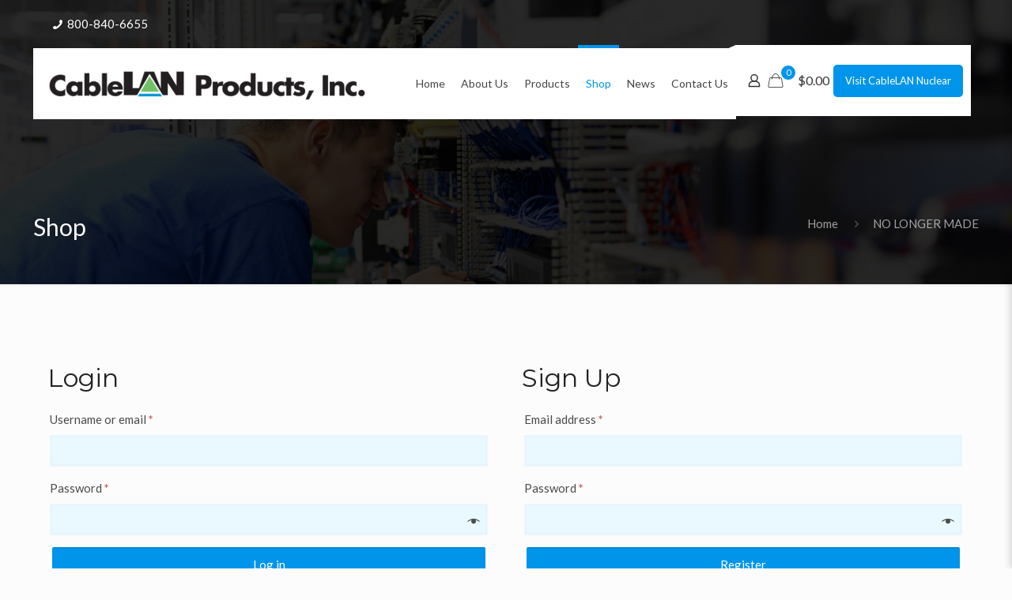

--- FILE ---
content_type: text/css
request_url: https://www.cablelan.com/wp-content/plugins/private-store-for-woocommerce/assets/css/frontend_styles.css?ver=1.0.4
body_size: 70
content:
.pstore_login_register_forms .woocommerce-notices-wrapper > .woocommerce-message,
.pstore_login_register_forms .woocommerce-notices-wrapper ul.woocommerce-error li > strong {
    display: none;
}
.pstore_login_register_forms {
    max-width: 1200px;
    margin: 0 auto;
}
* {
	box-sizing: border-box;
}
.pstore_login_register_forms .pstore-columns {
    display: flex;
    flex-wrap: wrap;
    max-width: 1200px;
    margin-left: -15px !important;
    margin-right: -15px !important;
    width: 100%;
    padding-top: 50px;
    float: none !important;
    margin: 0 auto !important;
}
.pstore-column-1, .pstore-column-2 {
    flex: 0 0 50%;
    width: 50%;
    margin: 0 !important;
    padding: 15px !important;
	min-height: 420px;
	position: relative;
}
.pstore_login_register_forms .pstore-col-inner {
    padding: 20px;
}
.woocommerce-notices-wrapper {
    padding-top: 30px;
}
@media (max-width: 767px) {
	.pstore-column-1, .pstore-column-2 {
		flex: 0 0 100%;
		width: 100%;
	}
	.pstore-custom .pstore-column-2.col-2 {
		margin-bottom: 50px !important;
	}
}